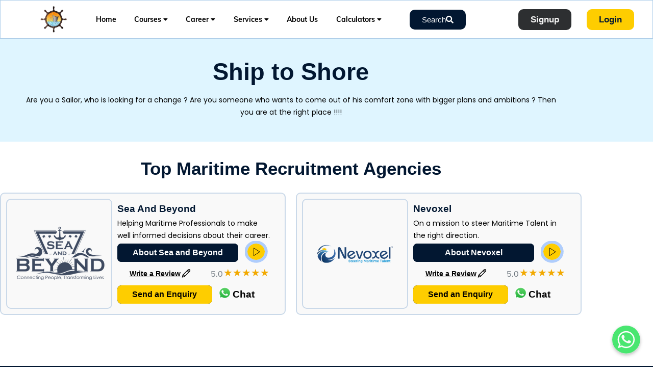

--- FILE ---
content_type: text/javascript
request_url: https://www.merchantnavydecoded.com/wp-content/cache/min/1/wp-content/plugins/medical-fitness-mnd/assets/js/script.js?ver=1767955934
body_size: 1271
content:
$(document).ready(function(){let debounceTimer;$('.medical-fitness-mnd-container .Search__input #search').on('input',function(){var query=$(this).val();var closeIcon=$('.medical-fitness-mnd-container #close-icon');closeIcon.toggleClass('hidden',!query);var suggestionsContainer=$('.medical-fitness-mnd-container .Search__input #suggestions');suggestionsContainer.removeClass('hidden');clearTimeout(debounceTimer);if(query.length>=3){if(!suggestionsContainer.find('div.loader').length){suggestionsContainer.empty();suggestionsContainer.append('<div class="loader"></div>')}
debounceTimer=setTimeout(function(){$.ajax({url:"https://"+window.location.hostname+"/wp-admin/admin-ajax.php",method:'POST',data:{action:"Ajax_medical_fitness_suggestions",query:query},dataType:'json',success:function(response){suggestionsContainer.empty();if(response.data&&response.data.length){response.data.forEach(function(item){var li=$('<li>').text(item.question+"?");li.on('click',function(){$('.medical-fitness-mnd-container .Search__input #search').val(item.question);suggestionsContainer.empty();var answerContainer=$('.medical-fitness-mnd-container .Search__output-result');answerContainer.empty();answerContainer.append('<h4>'+item.question+'?</h4>');answerContainer.append('<p>'+item.answer+'</p>');answerContainer.removeClass('hidden');var helpContainer=$('.medical-fitness-mnd-container .need-help-div');if(!helpContainer.find('a').length){helpContainer.append('<h3>Not Satisfied with the information provided?</h3>');helpContainer.append('<a href="https://'+window.location.hostname+'/ask-your-query/" class="need-help" target="_blank">Submit Your Query</a>')}});suggestionsContainer.append(li)})}else{suggestionsContainer.append('<li>No questions found,  <a href="https://'+window.location.hostname+'/ask-your-query/">Click Here</a> to submit your query and get answer in 24 hours.</li>')}},error:function(){suggestionsContainer.empty();suggestionsContainer.append('<li>Error fetching questions!</li>')}})},500)}else{suggestionsContainer.empty();suggestionsContainer.append('<li>Type atleast 3 characters to search...</li>')}});$(document).click(function(event){var suggestionsContainer=$('.medical-fitness-mnd-container .Search__input #suggestions');if(!$(event.target).closest('.Search__input').length){suggestionsContainer.empty();suggestionsContainer.addClass('hidden')}});$('.medical-fitness-mnd-container #close-icon').on('click',function(){var suggestionsContainer=$('.medical-fitness-mnd-container .Search__input #suggestions');suggestionsContainer.addClass('hidden');$('.medical-fitness-mnd-container #search').val('');$('.medical-fitness-mnd-container #close-icon').addClass('hidden')})});document.addEventListener("DOMContentLoaded",function(){const inputField=document.querySelector(".medical-fitness-mnd-container .Search__input #search");const placeholderTexts=["Search your medical query here: Eyesight requirements...","Search your medical query here: Color Blindness...","Search your medical query here: Kidney Stone...","Search your medical query here: Deformity in Chest..."];let activeTimeouts=[];activeTimeouts.forEach(timeout=>clearTimeout(timeout));activeTimeouts=[];let textIndex=0;let charIndex=0;const typingSpeed=100;const deleteSpeed=50;let isDeleting=!1;function typeAndDelete(){const currentText=placeholderTexts[textIndex];if(isDeleting){inputField.setAttribute("placeholder",currentText.slice(0,charIndex));charIndex--;if(charIndex===0){isDeleting=!1;textIndex=(textIndex+1)%placeholderTexts.length;activeTimeouts.push(setTimeout(typeAndDelete,100))}else{activeTimeouts.push(setTimeout(typeAndDelete,deleteSpeed))}}else{inputField.setAttribute("placeholder",currentText.slice(0,charIndex+1));charIndex++;if(charIndex===currentText.length){isDeleting=!0;activeTimeouts.push(setTimeout(typeAndDelete,1000))}else{activeTimeouts.push(setTimeout(typeAndDelete,typingSpeed))}}}
if(inputField){activeTimeouts.push(setTimeout(typeAndDelete,1000))}})